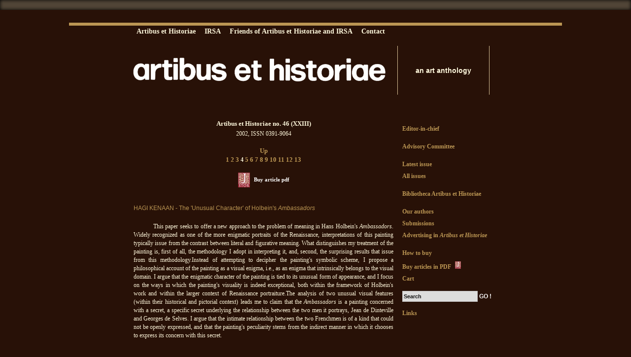

--- FILE ---
content_type: text/html; charset=UTF-8
request_url: https://artibusethistoriae.org/chapter457.html
body_size: 2270
content:
<!DOCTYPE html PUBLIC "-//W3C//DTD HTML 4.01//EN"
   "http://www.w3.org/TR/html4/strict.dtd">

<html>
	<head>
		<!--<base href="http://adres.pl/"-->
		<title>Artibus et Historiae</title>
		<meta http-equiv="Content-Type" content="text/html; charset=utf-8">
		<meta http-equiv="Content-Language" content="en" >
		<meta name="Keywords" content="">
		<meta name="Description" content="">
		<meta name="robots" content="index,follow">
		<meta name="revisit-after" content="5 days">
		<meta name="author" content="Michael K.">
		<link rel="stylesheet" type="text/css" href="styles/main.css">
		<link rel="stylesheet" type="text/css" href="styles/commons.css">		
		<!--[if IE 6]>
		<link rel="stylesheet" type="text/css" href="styles/mainIE.css">
		<![endif]-->
		<link rel="stylesheet" type="text/css" media="print" href="styles/print.css">
		<script type="text/javascript" src="scripts/basic.js"></script>
		<script type="text/javascript" src="scripts/top_up/top_up-min.js"></script>
		<script type="text/javascript">
			TopUp.images_path='scripts/top_up/images/';
		</script>
	</head>

	<body>
		<div class="container">
			<div class="top">
				<div class="topLeft">
				</div>
				<div class="topRight">
					
				
				
				<div class="topMenu">
					<a class="" href="page1.html">Artibus et Historiae</a>
					
					
					<a href="http://irsa.com.pl">IRSA</a>
					<a href="https://irsafoundation.org/">Friends of Artibus et Historiae and IRSA</a>
					
					
					
					<a class="" href="page3.html">Contact</a>
				</div>
					
				<div class="baner">
					<a href="/">
						<img src="graphics/title.png" width="520" height="95" alt="Artibus et Historiae">
					</a>
				</div>
				<div class="banerGap">
					<span>an art anthology</span>
		
				</div>
				<div class="langGap">
					<!--<div class="langDiv">
						Language<br>
						<div class="chooser" id="chooser" onClick="javascript:showOptions();">
							<img src="graphics/arrow.gif" width="13" height="12" alt="selected">
							<div class="options" id="options">
								<a href="../pl/chapter457.html">Pol</a><br>
								<a href="../en/chapter457.html">Eng</a><br>
							</div>
						</div>
					</div>-->
				</div>
				<div class="clear"></div>
						</div>
				<div class="clear"></div>
			</div>
			
			<div class="main">
				
			<br>
			<center class="chapNavig">
				<h3>Artibus et Historiae no. 46 (XXIII)</h3>
				2002, ISSN 0391-9064<br><br>
				<a href="issue46.html">Up</a><br>
		<a href="chapter460.html">1</a> <a href="chapter459.html">2</a> <a href="chapter458.html">3</a> <b>4</b> <a href="chapter456.html">5</a> <a href="chapter455.html">6</a> <a href="chapter454.html">7</a> <a href="chapter453.html">8</a> <a href="chapter452.html">9</a> <a href="chapter451.html">10</a> <a href="chapter450.html">11</a> <a href="chapter449.html">12</a> <a href="chapter448.html">13</a> 
				<br><br><a class="jstorLink" href="http://www.jstor.org/stable/1483697" target="_blank">Buy article pdf</a>
			
			</center>
			<br><br>
			<span class="chapTitle">HAGI  KENAAN - The 'Unusual Character' of Holbein's <I>Ambassadors</I></span><br><br>
			
			<p>This paper seeks to offer a new approach to the problem of meaning in Hans Holbein's <em>Ambassadors</em>. Widely recognized as one of the more enigmatic portraits of the Renaissance, interpretations of this painting typically issue from the contrast between literal and figurative meaning. What distinguishes my treatment of the painting is, first of all, the methodology I adopt in interpreting it, and, second, the surprising results that issue from this methodology.Instead of attempting to decipher the painting's symbolic scheme, I propose a philosophical account of the painting as a visual enigma, i.e., as an enigma that intrinsically belongs to the visual domain. I argue that the enigmatic character of the painting is tied to its unusual form of appearance, and I focus on the ways in which the painting's visuality is indeed exceptional, both within the framework of Holbein's work and within the larger context of Renaissance portraiture.The analysis of two unusual visual features (within their historical and pictorial context) leads me to claim that the <em>Ambassadors</em> is a painting concerned with a secret, a specific secret underlying the relationship between the two men it portrays, Jean de Dinteville and Georges de Selves. I argue that the intimate relationship between the two Frenchmen is of a kind that could not be openly expressed, and that the painting's peculiarity stems from the indirect manner in which it chooses to express its concern with this secret.</p>
			
			<br><br>
			<a href="javascript:window.print();"><img src="graphics/print.png" width="90" height="30"</a>
						
			</div>
			
			<div class="rightMenu">
				
			<a class="light" href="page4.html">Editor-in-chief</a>
		
			<span></span>
			<a class="light" href="page7.html">Advisory Committee</a><br>
			<span></span>
			<a class="light" href="issue93.html">Latest issue</a><br>
			<a class="light" href="/">All issues</a><br>
			<span></span>
			<a class="light" href="bibliotheca.html">Bibliotheca Artibus et Historiae</a><br>
			<span></span>
			<a class="light" href="page8.html">Our authors</a><br>
			<a class="light" href="page9.html">Submissions</a><br>		
			<a class="light" href="page10.html">Advertising in <i>Artibus et Historiae</i></a><br>
			<span></span>
			<a class="light" href="page11.html">How to buy</a><br>
			<a class="light" href="page20.html">Buy articles in PDF <span class="jstorSmall"></span></a><br>
			<a class="light" href="list.html">Cart</a>
			<span></span>
			<form action="search.html" method="GET">
				<input class="search" type="text" size="20" maxlength="250" name="phrase" onFocus="cleanField(this);" onBlur="setEmptyTxt(this,'Search');" value="Search">
				<input class="go" type="submit" value="GO !">
			</form>
			<span></span>
			<a class="light" href="page12.html">Links</a>
					</div>
			
			<div class="clear"></div>
			
		</div>
	</body>
	
</html>